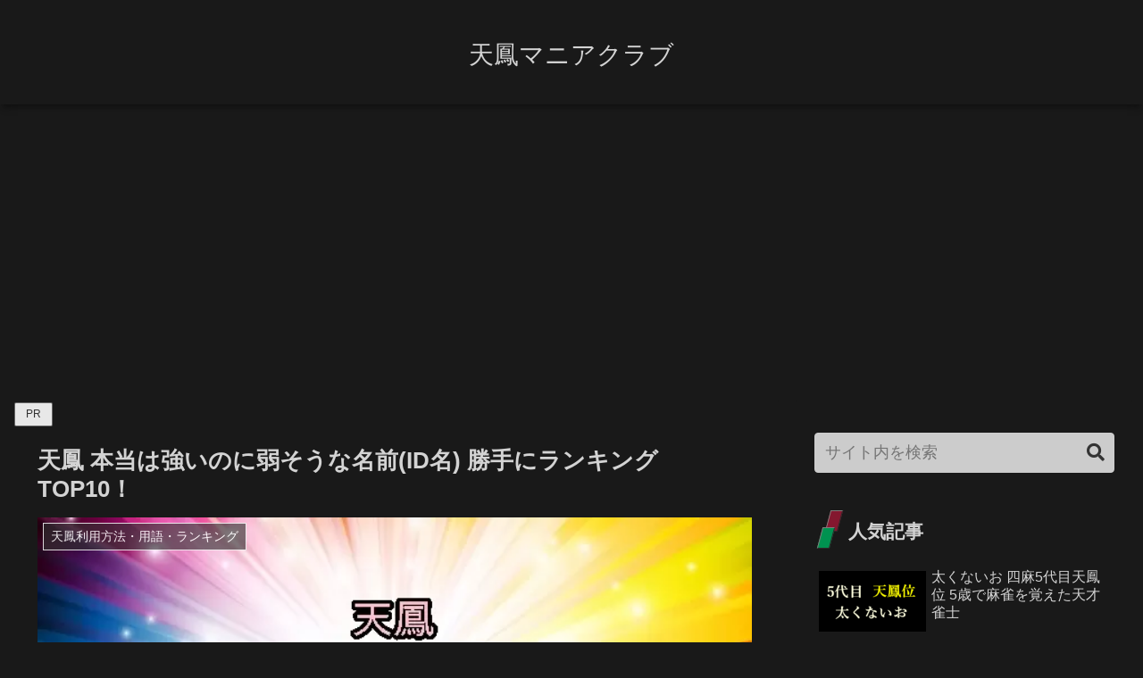

--- FILE ---
content_type: text/html; charset=utf-8
request_url: https://www.google.com/recaptcha/api2/aframe
body_size: 268
content:
<!DOCTYPE HTML><html><head><meta http-equiv="content-type" content="text/html; charset=UTF-8"></head><body><script nonce="MFp5nvQY2-KmfRtOGMXg6w">/** Anti-fraud and anti-abuse applications only. See google.com/recaptcha */ try{var clients={'sodar':'https://pagead2.googlesyndication.com/pagead/sodar?'};window.addEventListener("message",function(a){try{if(a.source===window.parent){var b=JSON.parse(a.data);var c=clients[b['id']];if(c){var d=document.createElement('img');d.src=c+b['params']+'&rc='+(localStorage.getItem("rc::a")?sessionStorage.getItem("rc::b"):"");window.document.body.appendChild(d);sessionStorage.setItem("rc::e",parseInt(sessionStorage.getItem("rc::e")||0)+1);localStorage.setItem("rc::h",'1769036465334');}}}catch(b){}});window.parent.postMessage("_grecaptcha_ready", "*");}catch(b){}</script></body></html>